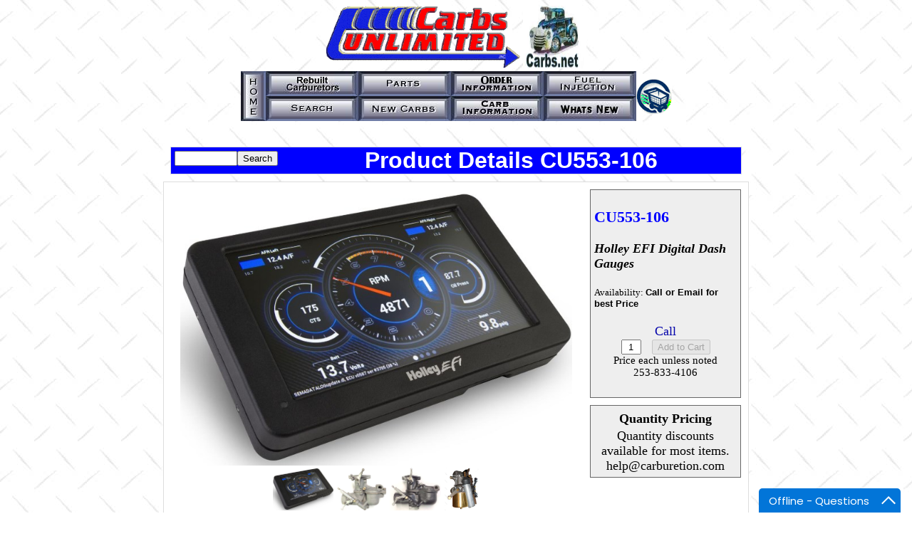

--- FILE ---
content_type: text/html; charset=utf-8
request_url: https://www.carburetion.com/Products/ProductDetails.aspx?part=CU553-106
body_size: 6397
content:


<!DOCTYPE html PUBLIC "-//W3C//DTD XHTML 1.0 Transitional//EN" "http://www.w3.org/TR/xhtml1/DTD/xhtml1-transitional.dtd">

<html xmlns="http://www.w3.org/1999/xhtml">
<head id="ProdHead"><title>
	CU553-106 - Holley EFI Digital Dash Gauges
</title>
    <style type="text/css">
         .Alsobox img{
            max-width:100px;
        }
        .Alsobox a{
            color:black;
            text-decoration:none;
           
        }
        .Alsobox { 
            padding-top:10px;
            height:200px;
            width:155px;
            display:inline-block;
            text-align:center;
            vertical-align:middle;
        }

    .mainborder
    {
     background-color:White;
     border: 1px Solid #DDDDDD;
     margin-left:auto;
     margin-right:auto;
     margin-bottom: 10px; 
     padding:10px 10px 1px 10px;
     width:800px;
     overflow:hidden;
    }
    .mainpicture
    {
     max-width:550px;
     text-align:center;
    }
    .thumbpicture
    {
     max-height:60px;
    }
    .infobox
    {
     padding:5px 5px 5px 5px;
     background-color:#EEEEEE;
     border: 1px Solid #666666;
     margin-bottom:10px;
     width:200px;
    }
    .rightcolumn
    {
        float:right;
    }
    .leftcolumn
    {
        max-width:575px;
        padding-right:220px;
    }
    .partnumber
    {
     text-align:center;
     font-size:larger;
     color:Blue;
    }
    .description
    {
     text-align:center;
     text-transform:capitalize;
     font-style:italic;
    }
    .price
    {
     color:#0000AA;
     text-align:center;
    }
    .priceeach
    {
     font-size:smaller;    
    }
    .pricebreak
    {
     color:#00AA00;
     text-align:center;    
    }
    .quantitybox
    {
     text-align:center;
    }
    .addtocartbutton
    {
     text-align:center;
    }
    .titlebar
    {
     font-size: 2em;
     font-weight: bold;
     background-color:Blue;
     color:White;
     border: 1px Solid #DDDDDD;
     margin-left:auto;
     margin-right:auto;
     margin-bottom: 10px;
     width:800px;
     text-align:center;
     font-family:Arial;
    }
    .availability
    {
        font-size:small;
        }
    .availabilityresult
    {
        font-size:small;
        color:Black;
        font-family:Arial;
        font-weight:bold;
        }
   .quantityinstock {
            font-size:small;
            text-align:center;
        }
    </style>
<meta name="description" content="CU553-106 - Holley EFI Digital Dash Gauges" />
<meta name="author" content="Carburetion.com" />
<meta property="og:site_name" content="Carburetion.com" />
<meta property="og:type" content="product" />
<meta property="og:title" content="CU553-106 - Holley EFI Digital Dash Gauges" />
<meta property="og:url" content="https://www.carburetion.com/Products/ProductDetails.aspx?part=CU553-106" />
<meta property="og:image" content="http://www.carburetion.com/Images/holleynew/553-106.jpg" />
<meta property="og:image:secure_url" content="https://www.carburetion.com/Images/holleynew/553-106.jpg" />
<meta property="og:price:amount" content="0.0000" />
<meta property="og:price:currency" content="USD" />
<meta property="og:description" content="CU553-106 - Holley EFI Digital Dash Gauges" />
</head>
<body background="../images/indtextb.jpg">
    <form name="form1" method="post" action="ProductDetails.aspx?part=CU553-106" id="form1">
<div>
<input type="hidden" name="__VIEWSTATE" id="__VIEWSTATE" value="/[base64]/[base64]" />
</div>

<div>

	<input type="hidden" name="__VIEWSTATEGENERATOR" id="__VIEWSTATEGENERATOR" value="6876CEA6" />
	<input type="hidden" name="__EVENTVALIDATION" id="__EVENTVALIDATION" value="/wEWCQKcq6iWDQKsypeoDgKwlurMCQK9++66AQL/iJChBwLVsPLNAgLsnPCgBAK156LaAwLavqygAx2sKuCCdCylMH698GnZm9Sl9SP7" />
</div>
    <div align="center">
        <img src="../images/cu22.gif" width="273" height="88" alt="Carburetors Unlimited" />
        <img src="../images/nicecarb.jpg" width="89" height="88" alt="Carburetor" />
    </div>
    <div align="center">
    <table border="0" cellpadding="0" cellspacing="0">
    <tr>
      <td align="center" rowspan="2"><a href="../index.htm"><img  alt="Home" border="0" src="../images/home.jpg" width="35" height="70" /></a></td>
      <td align="center"><a href="../price.htm"><img alt="Rebuilt Carburetors Rochester Motorcraft Holley" border="0" src="../images/prices.jpg" width="130" height="35" /></a></td>
      <td align="center"><a href="../parts.htm"><img alt="Parts Weber Holley Quadrajet" border="0" src="../images/parts.jpg" width="130" height="35" /></a></td>
      <td align="center"><a href="../order.htm"><img alt="Order Information" border="0" src="../images/order.jpg" width="130" height="35" /></a></td>
      <td align="center"><a href="../fuel.htm"><img alt="Fuel Injection" border="0" src="../images/fuel.jpg" width="130" height="35" /></a></td>
      <td align="center" rowspan="2"><a href="../_aspstuff/cookie.asp"><img alt="Cart" border="0" src="../images/viewcart.gif" width="50" height="50" /></a></td>
    </tr>
    <tr>
      <td align="center"><a href="../search.htm"><img alt="Search" border="0" src="../images/search.jpg" width="130" height="35" /></a></td>
      <td align="center"><a href="../after.htm"><img alt="New Carbs Weber Holley Quadrajet" border="0" src="../images/newcarb.jpg" width="130" height="35" /></a></td>
      <td align="center"><a href="../carbinf.htm"><img alt="Carb Information Quadrajet Weber Holley" border="0" src="../images/links.jpg" width="130" height="35" /></a></td>
      <td align="center"><a href="../content.asp"><img alt="What's New" border="0" src="../images/contents.jpg" width="130" height="35" /></a></td>
    </tr>
    </table>
    </div>
    <br />
    <br />
    
    <div class="titlebar"><span style="float:left;margin:5px;"><input name="rptItem$ctl01$txtSearch" type="text" id="rptItem_ctl01_txtSearch" style="width:80px;" /><input type="submit" name="rptItem$ctl01$btnSearch" value="Search" id="rptItem_ctl01_btnSearch" /></span>
    Product Details CU553-106
    
    </div>
    <div class="mainborder" >
        <div class="rightcolumn">
        <div class="infobox">
            <h1><font size="4"><span class="partnumber">CU553-106</span><br /><br />
            <span class="description">Holley EFI Digital Dash Gauges</span></h1>
            <span class="availability">Availability: </span>
            <span class="availabilityresult"><span id="rptItem_ctl01_lblAvailabilityResult">Call or Email for best Price</span></span><br />
            <div class="quantityinstock"><span id="rptItem_ctl01_lblQuantityAvailable"></span></div><br />
            <div align="center">
            <span class="price"><span id="rptItem_ctl01_lblPrice">Call</span></span><br />
            <input name="rptItem$ctl01$txtQuantity" type="text" value="1" id="rptItem_ctl01_txtQuantity" class="quantitybox" style="width:20px;" />&nbsp;&nbsp;
            <input type="submit" name="rptItem$ctl01$btnAddToCart" value="Add to Cart" id="rptItem_ctl01_btnAddToCart" disabled="disabled" class="addtocartbutton" />
            <br />
            <span class="priceeach">Price each unless noted<br />253-833-4106</span><br /><br />
            </div>
        </div>
        <div class="infobox">
        <div style="text-align:center">
        
            <table align="center">
                <tr>
                    <th colspan="3">Quantity Pricing</th>
                </tr>
        
            </table>
           <span id="rptItem_ctl01_rptPriceBreak_ctl01_lblNoPriceBreak">Quantity discounts available for most items.<br />help@carburetion.com</span>
       
       </div>
     </div>


   </div>
   <div align="center" class="leftcolumn">
       <img id="rptItem_ctl01_imgMain" title="CU553-106 - Holley EFI Digital Dash Gauges" class="mainpicture" src="http://www.carburetion.com/Images/holleynew/553-106.jpg" alt="Holley EFI Digital Dash Gauges" style="border-width:0px;" />
       <br />
       <center>
       <table>
       <tr>
       <td>
           <input type="image" name="rptItem$ctl01$imgThumb1" id="rptItem_ctl01_imgThumb1" class="thumbpicture" src="http://www.carburetion.com/Images/holleynew/553-106.jpg" style="border-width:0px;" />
       </td>
        
            <td>
                <input type="image" name="rptItem$ctl01$rptPictures$ctl00$imgThumb2" id="rptItem_ctl01_rptPictures_ctl00_imgThumb2" class="thumbpicture" src="http://www.carburetion.com/Images/Carbs/B9510A.jpg" style="border-width:0px;" />
            </td>
        
            <td>
                <input type="image" name="rptItem$ctl01$rptPictures$ctl01$imgThumb2" id="rptItem_ctl01_rptPictures_ctl01_imgThumb2" class="thumbpicture" src="http://www.carburetion.com/Images/Carbs/A9510B.jpg" style="border-width:0px;" />
            </td>
        
            <td>
                <input type="image" name="rptItem$ctl01$rptPictures$ctl02$imgThumb2" id="rptItem_ctl01_rptPictures_ctl02_imgThumb2" class="thumbpicture" src="http://www.carburetion.com/Images/carbid/C1-Brass.jpg" style="border-width:0px;" />
            </td>
        
      </tr>
    </table>
        </center>
        </div>
    </div>
     <div class="mainborder">
        
    <div class="infobox" style="float:right;">
      
    <div style=" width:99%;">
        <table width="100%" border="1" style="border-collapse:collapse; border:1px solid Black;border-left:0px solid Black;border-right:0px solid Black;border-bottom:0px solid Black;">
            <tr>
                <th colspan="2" >Related Items</th>
            </tr>
    
        </table>
        </div>
    
    </div>
    <div style="width:560px;">
    <span style=" font-style:italic;"><b>Product Details:</b></span><br />
       
        Holley EFI Digital Dash Gauges<br />
        <br />
        Holley EFI Digital Dash gauges are completely customizable with a variety of gauge and indicator screens that can be programmed to display any parameter you need. They also offer a virtual switch panel user-defined alarms configurable shift lights, and can control on-screen playback of your EFI data logs. The Holley EFI Digital Dash gauges measure 7.5 in. wide 4.625 in. tall, and 1 in. deep<br />
        <br />
        <span style=" font-style:italic;"><b>Product Application:</b></span><br />
        Applications: Holley * Quickly toggle between two or more active screens - Virtual switch panel - User-defined alarms for any input - Configurable progressive shift lights and light bar - On-screen playback of EFI data logs - Support for future USB devices - Upgradable with future software enhancements - Multiple units can be used simultaneously on a Holley EFI system for larger dashboards - Internal 3-axis accelerometer<br />
        <br />
        <span style=" font-style:italic;"><b>Manufacturer Info:</b></span><br />
        Manufacturer/Distributor : Holley<br />
        Manufacturer Part Number : CU553-106<br /><br />
        About Holley : <span id="rptItem_ctl01_lblmanufact">Holley products have been the undisputed leader in fuel systems for over 100 years. Holley products can give you the edge you need over the competition.</span><br />
        <br />
        <span style=" font-style:italic;"><b>Product Specifications:</b></span><br />
        Weight: 5.00 lbs.<br />
        Height:<br />
        Length:<br />
        Width:<br />
        Reference Number: 427.CU553-106.0<br />
        
        <br />
        <div style="margin:0px auto;padding:10px 0px;color:#2a0606;font-family:Arial" >
            <img alt="Warning" src="12ptwarning.png" width="30" /> Warning: this product falls under <a href="Http://www.P65Warnings.ca.gov" target="_blank">California Proposition 65</a>
        </div>
        <div>Check with your local emission laws before ordering</div>
        </div>
    </div>
        <div class="mainborder">
            
                    <h3>Customers who purchased this item also bought:</h3>
                

                
        </div>
    
    <div align="center">
        <h2></h2>
    </div>
    
    
    
    <span id="lblTest"></span>
     
    
    
    
    
            
</form>
<!-- HelpOnClick 
<script type="text/javascript" src="//traffic1.helponclick.com/assist?lang=en&amp;a=4ea45b9476884b6ea97e05afb86aab83&amp;mode=widget&amp;widget=r&amp;ho=1"></script><div style="display:none"><a href="http://www.helponclick.com">Live Chat</a></div>
 /HelpOnClick -->
    <script type="text/javascript" async="async" defer="defer" data-cfasync="false" src="https://mylivechat.com/chatinline.aspx?hccid=66927879"></script>
</body>
</html>
